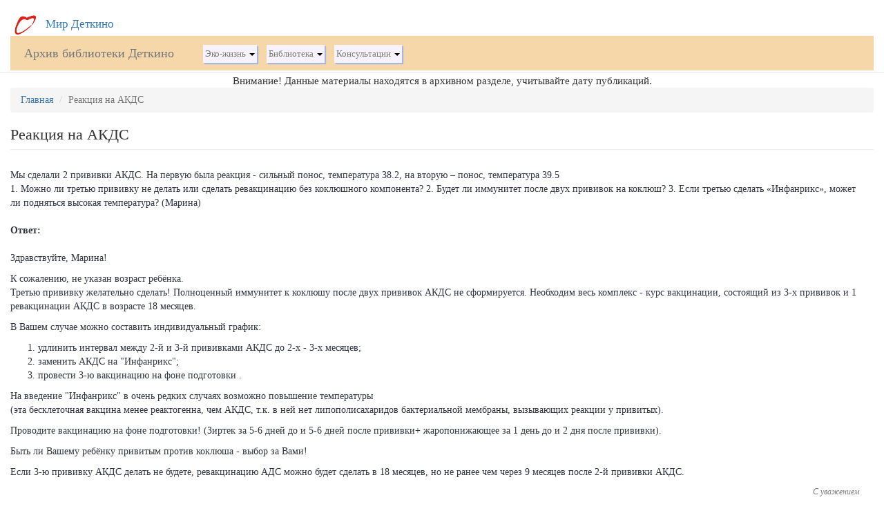

--- FILE ---
content_type: text/html; charset=utf-8
request_url: https://www.detkino.ru/info/comment/7211
body_size: 9175
content:
<!DOCTYPE html>
<html lang="ru" dir="ltr"
  xmlns:og="https://ogp.me/ns#">
<head>
<!-- Global Site Tag (gtag.js) - Google Analytics -->
<script async src="https://www.googletagmanager.com/gtag/js?id=UA-2289735-18"></script>
<script>

  window.dataLayer = window.dataLayer || [];
  function gtag(){dataLayer.push(arguments);}
  gtag('js', new Date());

  gtag('config', 'UA-2289735-18');
</script>

  
  <link rel="profile" href="http://www.w3.org/1999/xhtml/vocab" />
  <meta charset="utf-8">
  <meta name="viewport" content="width=device-width, initial-scale=1.0">
  <meta http-equiv="Content-Type" content="text/html; charset=utf-8" />
<link rel="shortcut icon" href="https://detkino.ru/info/files/favicon.ico" type="image/vnd.microsoft.icon" />
<meta name="description" content="Мы сделали 2 прививки АКДС. На первую была реакция - сильный понос, температура 38.2, на вторую – понос, температура 39.5 1. Можно ли третью прививку не делать или сделать ревакцинацию без коклюшного компонента? 2. Будет ли иммунитет после двух прививок на коклюш? 3. Если третью сделать «Инфанрикс», может ли подняться высокая температура? (Марина)" />
<meta name="generator" content="Drupal 7 (https://www.drupal.org)" />
<link rel="canonical" href="https://detkino.ru/info/node/6890" />
<link rel="shortlink" href="https://detkino.ru/info/node/6890" />
<meta property="og:site_name" content="Архив библиотеки Деткино" />
<meta property="og:type" content="article" />
<meta property="og:url" content="https://detkino.ru/info/node/6890" />
<meta property="og:title" content="Реакция на АКДС" />
<meta property="og:description" content="Мы сделали 2 прививки АКДС. На первую была реакция - сильный понос, температура 38.2, на вторую – понос, температура 39.5 1. Можно ли третью прививку не делать или сделать ревакцинацию без коклюшного компонента? 2. Будет ли иммунитет после двух прививок на коклюш? 3. Если третью сделать «Инфанрикс», может ли подняться высокая температура? (Марина)" />
<meta property="og:updated_time" content="2012-04-30T22:37:46+06:00" />
<meta property="article:published_time" content="2012-03-15T11:25:54+06:00" />
<meta property="article:modified_time" content="2012-04-30T22:37:46+06:00" />
  <title>Реакция на АКДС | Архив библиотеки Деткино</title>
  
  <style>
@import url("https://detkino.ru/info/modules/system/system.base.css?s7mxf7");
</style>
<style>
@import url("https://detkino.ru/info/sites/all/modules/date/date_repeat_field/date_repeat_field.css?s7mxf7");
@import url("https://detkino.ru/info/modules/field/theme/field.css?s7mxf7");
@import url("https://detkino.ru/info/modules/node/node.css?s7mxf7");
@import url("https://detkino.ru/info/sites/all/modules/views/css/views.css?s7mxf7");
@import url("https://detkino.ru/info/sites/all/modules/comment_notify/comment_notify.css?s7mxf7");
</style>
<style>
@import url("https://detkino.ru/info/sites/all/modules/ctools/css/ctools.css?s7mxf7");
@import url("https://detkino.ru/info/sites/all/modules/quote/quote.css?s7mxf7");
</style>
<link type="text/css" rel="stylesheet" href="https://detkino.ru/res/bootstrap-3.3.6/css/bootstrap.css" media="all" />
<link type="text/css" rel="stylesheet" href="https://cdn.jsdelivr.net/npm/@unicorn-fail/drupal-bootstrap-styles@0.0.2/dist/3.3.1/7.x-3.x/drupal-bootstrap.css" media="all" />
<style>
@import url("https://detkino.ru/info/sites/all/themes/bs_detkino16/css/style.css?s7mxf7");
@import url("https://detkino.ru/info/sites/all/themes/bs_detkino16/css/comments.css?s7mxf7");
</style>

    
  <script src="//code.jquery.com/jquery-2.2.4.min.js"></script>
<script>window.jQuery || document.write("<script src='/info/sites/all/modules/jquery_update/replace/jquery/2.2/jquery.min.js'>\x3C/script>")</script>
<script src="https://detkino.ru/info/files/js/js_GOikDsJOX04Aww72M-XK1hkq4qiL_1XgGsRdkL0XlDo.js"></script>
<script src="https://detkino.ru/res/bootstrap-3.3.6/js/bootstrap.min.js"></script>
<script src="https://detkino.ru/info/files/js/js_3YHJqXDuJMyv5ZqWH5fPV6CocjAHubgknLGSz-Uk7R0.js"></script>
<script src="https://detkino.ru/info/files/js/js_-NdDz4-g-AZ7Of3rJSB0o6ZyP9xso-hxAvVxJtjkt4o.js"></script>
<script>jQuery.extend(Drupal.settings, {"basePath":"\/info\/","pathPrefix":"","setHasJsCookie":0,"ajaxPageState":{"theme":"bs_detkino16","theme_token":"FeU1tnmRTvRUGhszw9kGVga9-jOWgVsKoIOfvXtMiFc","js":{"sites\/all\/themes\/bootstrap\/js\/bootstrap.js":1,"\/\/code.jquery.com\/jquery-2.2.4.min.js":1,"0":1,"misc\/jquery-extend-3.4.0.js":1,"misc\/jquery-html-prefilter-3.5.0-backport.js":1,"misc\/jquery.once.js":1,"misc\/drupal.js":1,"sites\/all\/modules\/jquery_update\/js\/jquery_browser.js":1,"https:\/\/detkino.ru\/res\/bootstrap-3.3.6\/js\/bootstrap.min.js":1,"sites\/all\/modules\/admin_menu\/admin_devel\/admin_devel.js":1,"sites\/all\/modules\/comment_notify\/comment_notify.js":1,"public:\/\/languages\/ru_4lU09Vojf0z34w4rpOVfIAZcPyl5nSxUDEHmQWYzfOo.js":1,"sites\/all\/modules\/quote\/quote.js":1},"css":{"modules\/system\/system.base.css":1,"sites\/all\/modules\/date\/date_repeat_field\/date_repeat_field.css":1,"modules\/field\/theme\/field.css":1,"modules\/node\/node.css":1,"sites\/all\/modules\/views\/css\/views.css":1,"sites\/all\/modules\/comment_notify\/comment_notify.css":1,"sites\/all\/modules\/ctools\/css\/ctools.css":1,"sites\/all\/modules\/quote\/quote.css":1,"https:\/\/detkino.ru\/res\/bootstrap-3.3.6\/css\/bootstrap.css":1,"https:\/\/cdn.jsdelivr.net\/npm\/@unicorn-fail\/drupal-bootstrap-styles@0.0.2\/dist\/3.3.1\/7.x-3.x\/drupal-bootstrap.css":1,"sites\/all\/themes\/bs_detkino16\/css\/style.css":1,"sites\/all\/themes\/bs_detkino16\/css\/comments.css":1}},"quote_nest":2,"bootstrap":{"anchorsFix":"0","anchorsSmoothScrolling":"0","formHasError":1,"popoverEnabled":1,"popoverOptions":{"animation":1,"html":0,"placement":"right","selector":"","trigger":"click","triggerAutoclose":1,"title":"","content":"","delay":0,"container":"body"},"tooltipEnabled":1,"tooltipOptions":{"animation":1,"html":0,"placement":"auto left","selector":"","trigger":"hover focus","delay":0,"container":"body"}}});</script>
  
  <!-- HTML5 element support for IE6-8 -->
  <!--[if lt IE 9]>
    <script src="https://cdn.jsdelivr.net/html5shiv/3.7.3/html5shiv-printshiv.min.js"></script>
  <![endif]-->
  
<script type="application/ld+json">
{
  "@context" : "http://schema.org",
  "@type" : "Organization",
  "name" : "Detkino",
  "url" : "https://detkino.ru",
  "sameAs" : [
    "https://vk.com/detkino_ru",
    "https://www.facebook.com/detkino.ru/",
    "https://twitter.com/detkino",
    "https://www.instagram.com/detkino.ru/",
    "https://plus.google.com/112469929219222919522"
  ]

}

</script>
<meta name="webmoney" content="1369602D-305F-458D-A924-3D1E13213463"/>
</head>
<body class="navbar-is-static-top html not-front not-logged-in no-sidebars page-node page-node- page-node-6890 node-type-otvet-immunologa">


<div id=page_container>
  <div id="skip-link">
    <a href="#main-content" class="element-invisible element-focusable">Перейти к основному содержанию</a>
  </div>
    <header id="navbar" role="banner" class="navbar navbar-static-top navbar-default">

<div style='font-size: 120%;'><a href='/app'> <img src='/favicons/favicon-32.png' style='width: 32px; margin: 0 10px 0 20px;'> Мир Деткино</a></div>      
  <div class="container-fluid">
    <div class="navbar-header">
          	
      
              
        <div style='text-align:center; margin: auto; width: 100%; padding: 0px 20px;'><a class="name navbar-brand" href="/info/" title="Главная">Архив библиотеки Деткино</a></div>
      
              <button type="button" class="navbar-toggle" data-toggle="collapse" data-target=".navbar-collapse"  style="float: right;">
          <span class="sr-only">Toggle navigation</span>
          <span class="icon-bar"></span>
          <span class="icon-bar"></span>
          <span class="icon-bar"></span>
        </button>
          </div>

          <div class="navbar-collapse collapse">
        <nav role="navigation">
                      <ul class="menu nav navbar-nav"><li class="first expanded dropdown"><a href="/info/eko-zhizn" title="Эко-жизнь" class="dropdown-toggle" data-toggle="dropdown">Эко-жизнь <span class="caret"></span></a><ul class="dropdown-menu"><li class="first leaf"><a href="/info/eko-zhizn/bytovaya-khimiya" title="Бытовая химия">Бытовая химия</a></li>
<li class="leaf"><a href="/info/eko-zhizn/kosmetika" title="Косметика">Косметика</a></li>
<li class="leaf"><a href="/info/eko-zhizn/pitanie" title="Питание">Питание</a></li>
<li class="last leaf"><a href="/info/eko-zhizn/eko-dom" title="Эко-дом">Эко-дом</a></li>
</ul></li>
<li class="expanded dropdown"><a href="/info/biblioteka" title="Библиотека" class="dropdown-toggle" data-toggle="dropdown">Библиотека <span class="caret"></span></a><ul class="dropdown-menu"><li class="first expanded"><a href="/info/biblioteka/podgotovka" title="Подготовка к беременности и родам">Подготовка</a></li>
<li class="leaf"><a href="/info/biblioteka/beremennost" title="Беременность">Беременность</a></li>
<li class="leaf"><a href="/info/biblioteka/abort" title="Аборт">Аборт</a></li>
<li class="leaf"><a href="/info/biblioteka/rody" title="Роды">Роды</a></li>
<li class="leaf"><a href="/info/biblioteka/novorozhdennyi" title="Новорожденный">Новорожденный</a></li>
<li class="leaf"><a href="/info/biblioteka/grudnoe-vskarmlivanie" title="Грудное вскармливание">Грудное вскармливание</a></li>
<li class="expanded"><a href="/info/biblioteka/do-goda" title="До года">До года</a></li>
<li class="leaf"><a href="/info/biblioteka/ot-1-do-3" title="От 1 до 3">От 1 до 3</a></li>
<li class="leaf"><a href="/info/biblioteka/s-3-do-7" title="С 3 до 7">С 3 до 7</a></li>
<li class="leaf"><a href="/info/biblioteka/shkolniki" title="Школьники">Школьники</a></li>
<li class="leaf"><a href="/info/biblioteka/podrostki" title="Подростки">Подростки</a></li>
<li class="expanded"><a href="/info/biblioteka/zdorove" title="Здоровье">Здоровье</a></li>
<li class="leaf"><a href="/info/biblioteka/knigi" title="Книги">Книги</a></li>
<li class="expanded"><a href="/info/biblioteka/psikhologiya" title="Психология">Психология</a></li>
<li class="leaf"><a href="/info/biblioteka/vospitanie" title="Воспитание">Воспитание</a></li>
<li class="last leaf"><a href="/info/biblioteka/razvitie-metodiki" title="Развитие, методики">Развитие, методики</a></li>
</ul></li>
<li class="last expanded dropdown"><a href="/info/konsultatsii" title="Консультации на сайте различных специалистов и врачей" class="dropdown-toggle" data-toggle="dropdown">Консультации <span class="caret"></span></a><ul class="dropdown-menu"><li class="first leaf"><a href="/info/konsultatsii/akusherki" title="">Акушерка</a></li>
<li class="leaf"><a href="/info/konsultatsii/immunolog/" title="">Врач по иммунопрофилактике</a></li>
<li class="leaf"><a href="/info/konsultatsii/urologa" title="">Уролог</a></li>
<li class="leaf"><a href="/info/konsultatsii/yurist/" title="Юрист">Юрист</a></li>
<li class="leaf"><a href="/info/konsultatsii/otdel-kadrov/" title="Отдел кадров">Отдел кадров</a></li>
<li class="leaf"><a href="/info/konsultatsii/pediatr/" title="Педиатр">Педиатр</a></li>
<li class="leaf"><a href="/info/konsultatsii/neonatolog/" title="Неонатолог">Неонатолог</a></li>
<li class="leaf"><a href="/info/konsultatsii/psikholog/" title="Психолог">Психолог</a></li>
<li class="leaf"><a href="/info/konsultatsii/konsultant-po-gv/" title="Консультации по грудному вскармливанию">Консультант по ГВ</a></li>
<li class="leaf"><a href="/info/konsultatsii/logoped/" title="Логопед">Логопед</a></li>
<li class="last leaf"><a href="/info/konsultatsii/sotsialnaya-sluzhba/" title="Социальная служба">Социальная служба</a></li>
</ul></li>
</ul>                    
        </nav>
      </div>

      </div>
</header>


<div class="main-container container-fluid">
 
 

  <header role="banner" id="page-header">
          <p class="lead" style='text-align: center; font-size: 110%;'>Внимание! Данные материалы находятся в архивном разделе, учитывайте дату публикаций.</p>
    
      </header> <!-- /#page-header -->

  <div class="row">

    
    <section class="col-sm-12">
      
            <ol class="breadcrumb"><li><a href="/info/">Главная</a></li>
<li class="active">Реакция на АКДС</li>
</ol>      <a id="main-content"></a>
                    <h1 class="page-header">Реакция на АКДС</h1>
                                                          <div class="region region-content">
    <section id="block-system-main" class="block block-system clearfix">

      
  <article id="node-6890" class="node node-otvet-immunologa clearfix">
       <div class="field field-name-body field-type-text-with-summary field-label-hidden"><div class="field-items"><div class="field-item even"><p>Мы сделали 2 прививки АКДС. На первую была реакция - сильный понос, температура 38.2, на вторую – понос, температура 39.5<br />
1. Можно ли третью прививку не делать или сделать ревакцинацию без коклюшного компонента? 2. Будет ли иммунитет после двух прививок на коклюш? 3. Если третью сделать «Инфанрикс», может ли подняться высокая температура? (Марина)<br />
<br /><strong>Ответ:</strong><br /><br />
 Здравствуйте, Марина!</p>
<p>
К сожалению, не указан возраст ребёнка.<br />
Третью прививку желательно сделать! Полноценный иммунитет к коклюшу после двух прививок АКДС не сформируется. Необходим весь комплекс - курс вакцинации, состоящий из 3-х прививок и 1 ревакцинации АКДС в возрасте 18 месяцев. </p>
<p>В Вашем случае можно составить индивидуальный график:</p>
<ol>
<li> удлинить интервал между 2-й и 3-й прививками АКДС  до 2-х - 3-х месяцев;</li>
<li> заменить АКДС на "Инфанрикс";</li>
<li> провести 3-ю вакцинацию на фоне подготовки .</li>
</ol>

<p>
На введение "Инфанрикс" в очень редких случаях возможно повышение температуры<br />
 (эта бесклеточная вакцина менее реактогенна, чем АКДС, т.к.  в ней нет липополисахаридов бактериальной мембраны, вызывающих реакции у привитых).</p>
<p> Проводите вакцинацию на фоне подготовки! (Зиртек за 5-6 дней до и 5-6 дней после прививки+ жаропонижающее  за 1 день до и 2 дня после прививки).</p>
<p>
Быть ли Вашему ребёнку привитым против коклюша - выбор за Вами! </p>
<p>
Если 3-ю прививку АКДС делать не будете, ревакцинацию АДС  можно будет сделать в 18 месяцев, но не ранее чем через 9 месяцев после 2-й прививки АКДС.</p>
<p></p><div class="podpis">С уважением<br />
врач-методист кабинета иммунопрофилактики МБУЗ ГП №3<br />
Архипова Н.Ф.</div>
</div></div></div><div class="field field-name-taxonomy-vocabulary-9 field-type-taxonomy-term-reference field-label-above"><div class="field-label">Консультации:&nbsp;</div><div class="field-items"><div class="field-item even"><a href="/info/immunolog">Иммунолог</a></div></div></div><div class="field field-name-taxonomy-vocabulary-15 field-type-taxonomy-term-reference field-label-above"><div class="field-label">Темы консультаций врача-иммунолога:&nbsp;</div><div class="field-items"><div class="field-item even"><a href="/info/taxonomy/term/800">Поствакцинальные осложнения </a></div><div class="field-item odd"><a href="/info/taxonomy/term/805">Вакцинация против дифтерии, коклюша, столбняка, АКДС, АДС, АДС-М, АД-М</a></div></div></div>    <footer>
        <ul class="links list-inline"><li class="comment-add first"><a href="/info/comment/reply/6890#comment-form" title="Поделитесь мыслями и мнениями об этом материале.">Комментировать</a></li>
<li class="statistics_counter last"><span>11107 просмотров</span></li>
</ul>  </footer>
    <div id="comments" class="comment-wrapper">
          <h2 class="title">Комментарии</h2>
      
  <a id="comment-5312"></a>
<div class="comment comment-by-anonymous clearfix">
  
  
    <h3><a href="/info/comment/5312#comment-5312" class="permalink" rel="bookmark">Иммунолог не в курсе, что</a></h3>
  
  <div class="submitted">
    <a href="/info/comment/5312#comment-5312" class="permalink" rel="bookmark">Permalink</a>    Оставлен <span class="username">Гость</span> Чтв, 22/03/2012 - 01:56  </div>

  <div class="content">
    <div class="field field-name-comment-body field-type-text-long field-label-hidden"><div class="field-items"><div class="field-item even"><p>Иммунолог не в курсе, что если температура поднималась выше 39 градусов, то вакцинацию продолжать нельзя?</p>
</div></div></div>      </div>

  <ul class="links list-inline"><li class="comment-reply first last"><a href="/info/comment/reply/6890/5312">ответить</a></li>
</ul></div>

<div class="indented"><a id="comment-7211"></a>
<div class="comment comment-by-anonymous clearfix">
  
  
    <h3><a href="/info/comment/7211#comment-7211" class="permalink" rel="bookmark">Иммунолог права. Прививки</a></h3>
  
  <div class="submitted">
    <a href="/info/comment/7211#comment-7211" class="permalink" rel="bookmark">Permalink</a>    Оставлен <span class="username">Martinka - `гость`</span> Суб, 10/11/2012 - 21:11  </div>

  <div class="content">
    <div class="field field-name-comment-body field-type-text-long field-label-hidden"><div class="field-items"><div class="field-item even"><p>Иммунолог права. Прививки не продолжают детям с сильной реакцией на вакцинацию, т.е. при повышении температуры выше 40 градусов. Кроме того, рекомендована не АКДС, а другие препараты.</p>
</div></div></div>      </div>

  <ul class="links list-inline"><li class="comment-reply first last"><a href="/info/comment/reply/6890/7211">ответить</a></li>
</ul></div>

<div class="indented"><a id="comment-8465"></a>
<div class="comment comment-by-anonymous clearfix">
  
  
    <h3><a href="/info/comment/8465#comment-8465" class="permalink" rel="bookmark">У моей дочки тоже была</a></h3>
  
  <div class="submitted">
    <a href="/info/comment/8465#comment-8465" class="permalink" rel="bookmark">Permalink</a>    Оставлен <span class="username">Гость</span> Срд, 24/04/2013 - 14:17  </div>

  <div class="content">
    <div class="field field-name-comment-body field-type-text-long field-label-hidden"><div class="field-items"><div class="field-item even"><p>У моей дочки тоже была температура на первую АКДС 37,3, на вторую 39,5, врач рекомендовала через три месяца Инфанрикс. К прививке готовили. Была температура 37,2 один день. Ревакцинацию сделаем через год- тоже Инфанриксом. Как мне объяснили-не надо бояться температуры после прививки. Чем выше температура, тем лучше иммунитет. Так организм ребенка отвечает на прививку. Но у всех по-разному...</p>
</div></div></div>      </div>

  <ul class="links list-inline"><li class="comment-reply first last"><a href="/info/comment/reply/6890/8465">ответить</a></li>
</ul></div>

<div class="indented"><a id="comment-8475"></a>
<div class="comment comment-by-anonymous clearfix">
  
  
    <h3><a href="/info/comment/8475#comment-8475" class="permalink" rel="bookmark"> Нам  вчера сделали прививку</a></h3>
  
  <div class="submitted">
    <a href="/info/comment/8475#comment-8475" class="permalink" rel="bookmark">Permalink</a>    Оставлен <span class="username">Гость</span> Срд, 24/04/2013 - 21:37  </div>

  <div class="content">
    <div class="field field-name-comment-body field-type-text-long field-label-hidden"><div class="field-items"><div class="field-item even"><p> Нам  вчера сделали прививку вторую АКДС, сегодня уже подскочила температура 38 у двоих,что у одной,что у второй. На каждую прививку у нас температура поднимается.</p>
</div></div></div>      </div>

  <ul class="links list-inline"><li class="comment-reply first last"><a href="/info/comment/reply/6890/8475">ответить</a></li>
</ul></div>
</div></div><a id="comment-7212"></a>
<div class="comment comment-by-anonymous clearfix">
  
  
    <h3><a href="/info/comment/7212#comment-7212" class="permalink" rel="bookmark">Иммунолог права. Прививки</a></h3>
  
  <div class="submitted">
    <a href="/info/comment/7212#comment-7212" class="permalink" rel="bookmark">Permalink</a>    Оставлен <span class="username">Martinka - `гость`</span> Суб, 10/11/2012 - 21:11  </div>

  <div class="content">
    <div class="field field-name-comment-body field-type-text-long field-label-hidden"><div class="field-items"><div class="field-item even"><p>Иммунолог права. Прививки не продолжают детям с сильной реакцией на вакцинацию, т.е. при повышении температуры выше 40 градусов. Кроме того, рекомендована не АКДС, а другие препараты.</p>
</div></div></div>      </div>

  <ul class="links list-inline"><li class="comment-reply first last"><a href="/info/comment/reply/6890/7212">ответить</a></li>
</ul></div>
</div><a id="comment-7215"></a>
<div class="comment comment-by-anonymous clearfix">
  
  
    <h3><a href="/info/comment/7215#comment-7215" class="permalink" rel="bookmark"> Ну и народ... Доктор, после</a></h3>
  
  <div class="submitted">
    <a href="/info/comment/7215#comment-7215" class="permalink" rel="bookmark">Permalink</a>    Оставлен <span class="username">Гость</span> Вск, 11/11/2012 - 00:26  </div>

  <div class="content">
    <div class="field field-name-comment-body field-type-text-long field-label-hidden"><div class="field-items"><div class="field-item even"><p> Ну и народ... Доктор, после первой прививки был понос, после второй ребенок перестал разговаривать. Стоит ли продолжать вакцинацию?</p>
</div></div></div>      </div>

  <ul class="links list-inline"><li class="comment-reply first last"><a href="/info/comment/reply/6890/7215">ответить</a></li>
</ul></div>

<div class="indented"><a id="comment-8464"></a>
<div class="comment comment-by-anonymous clearfix">
  
  
    <h3><a href="/info/comment/8464#comment-8464" class="permalink" rel="bookmark">в возрасте 4,5 месяца ребенок</a></h3>
  
  <div class="submitted">
    <a href="/info/comment/8464#comment-8464" class="permalink" rel="bookmark">Permalink</a>    Оставлен <span class="username">Гость</span> Срд, 24/04/2013 - 14:03  </div>

  <div class="content">
    <div class="field field-name-comment-body field-type-text-long field-label-hidden"><div class="field-items"><div class="field-item even"><p>в возрасте 4,5 месяца ребенок у вас говорил?</p>
</div></div></div>      </div>

  <ul class="links list-inline"><li class="comment-reply first last"><a href="/info/comment/reply/6890/8464">ответить</a></li>
</ul></div>
</div><a id="comment-8466"></a>
<div class="comment comment-by-anonymous clearfix">
  
  
    <h3><a href="/info/comment/8466#comment-8466" class="permalink" rel="bookmark">А у моих детей прививки</a></h3>
  
  <div class="submitted">
    <a href="/info/comment/8466#comment-8466" class="permalink" rel="bookmark">Permalink</a>    Оставлен <span class="username">Гость</span> Срд, 24/04/2013 - 14:28  </div>

  <div class="content">
    <div class="field field-name-comment-body field-type-text-long field-label-hidden"><div class="field-items"><div class="field-item even"><p>А у моих детей прививки совпадали с режущимися зубками.Десна была припухшей, после прививок температура от 37 до 39град. Поэтому не понятно на что была температура и понос, но, как мне сказал педиатр- на АКДС не может быть поноса. </p>
</div></div></div>      </div>

  <ul class="links list-inline"><li class="comment-reply first last"><a href="/info/comment/reply/6890/8466">ответить</a></li>
</ul></div>

  </div>
</article>

</section>
  </div>
    </section>

    
  </div>
</div>

  <footer class="footer container-fluid">
      <div class="region region-footer">
    <section id="block-block-72" class="block block-block clearfix">

      
  <div style="margin:auto; text-align:center">
<div itemscope="" itemtype="http://schema.org/Organization"><a href="/" itemprop="name">Деткино</a>
<p><a href="/view/Рекламодателям">Рекламодателям</a>  <a href="/view/контакты_Деткино">Контакты</a>   <a href="/contact">Написать нам</a>   <a href="/view/способы_оплаты">Способы оплаты</a>   <a href="/view/agreement">Пользовательское соглашение и политика конфиденциальности</a></p>
</div>
</div>
</section>
<section id="block-block-61" class="block block-block clearfix">

      
  <p>Библиотека Деткино - Архив.  Возрастное ограничение <span style="font-size: 120%;">18+</span>
</p>
<p>Электронное периодическое издание Деткино. Зарегистрировано Роскомнадзором 08 сентября 2011 года. Свидетельство о регистрации средства массовой информации Эл № ФС77-46460. За содержание рекламных материалов ответственность несут рекламодатели. Администрация не несет ответственности за сообщения, оставляемые посетителями сайта.  Помните, что по вопросам, касающимся здоровья, необходимо консультироваться с врачом. <b><u>При использовании информации, ссылка на сайт обязательна.</u></b></p>
<div style="margin:auto; text-align:center"><a href="/">detkino.ru</a> © 2008-2022</div>

</section>
<section id="block-block-17" class="block block-block clearfix">

      
  <noindex>
<!-- HotLog -->
<span id="hotlog_counter"></span>
<span id="hotlog_dyn"></span>
<script type="text/javascript">
var hot_s = document.createElement('script');
hot_s.type = 'text/javascript'; hot_s.async = true;
hot_s.src = 'https://js.hotlog.ru/dcounter/518397.js';
hot_d = document.getElementById('hotlog_dyn');
hot_d.appendChild(hot_s);
</script>
<noscript>
<a href="https://click.hotlog.ru/?518397" target="_blank"><img
src="http://hit26.hotlog.ru/cgi-bin/hotlog/count?s=518397&amp;im=305" border="0"
alt="HotLog"></a>
</noscript>
<!-- /HotLog -->
<!-- Yandex.Metrika counter --> <script type="text/javascript" > (function (d, w, c) { (w[c] = w[c] || []).push(function() { try { w.yaCounter159699 = new Ya.Metrika({ id:159699, clickmap:true, trackLinks:true, accurateTrackBounce:true, webvisor:true }); } catch(e) { } }); var n = d.getElementsByTagName("script")[0], s = d.createElement("script"), f = function () { n.parentNode.insertBefore(s, n); }; s.type = "text/javascript"; s.async = true; s.src = "https://mc.yandex.ru/metrika/watch.js"; if (w.opera == "[object Opera]") { d.addEventListener("DOMContentLoaded", f, false); } else { f(); } })(document, window, "yandex_metrika_callbacks"); </script> <noscript><div><img src="https://mc.yandex.ru/watch/159699" style="position:absolute; left:-9999px;" alt="" /></div></noscript> <!-- /Yandex.Metrika counter -->

</noindex>
</section>
  </div>
  </footer>


  <script src="https://detkino.ru/info/files/js/js_MRdvkC2u4oGsp5wVxBG1pGV5NrCPW3mssHxIn6G9tGE.js"></script>
  
</div>

</body>

</html>


--- FILE ---
content_type: text/css
request_url: https://detkino.ru/info/sites/all/themes/bs_detkino16/css/style.css?s7mxf7
body_size: 4159
content:

/**
 * Place your custom styles here.
 */



body, html {
  font-family: Verdana;
  
}
#page_container {
  max-width: 1960px;
  margin: auto;
}
img {
  max-width:800px; 

}


.city_toggle {
  
  font-size: 85%; 
  
  text-align: right;
  padding-right: 10px;
  float: right;
  z-index: 99999;
  margin-top: -17px;

}
.city_toggle a {
  color: #000;
}
.nav {
  margin-top: 10px;
}

.logo img {
	max-width: 320px;
}

h1 {
	font-size: 160%;
}

h2 {
	font-size: 150%;
}
h3 {
	font-size: 130%;
}
h4 {
	font-size: 110%;
}
h5 {
	font-size: 105%;
}
h2.block-title  {
	font-size: 110%;
}

.navbar {
  background: none;
  margin-top: 15px;
}

.region-sidebar-first {
	background: none;
}

.col-sm-3000 {
	max-width: 200px;
}

.region li, .region ul {
	margin: 0;
	padding: 0;
	/* list-style: none; */
}
ul li {
  
   list-style: none; 
}

.node ul li {
   list-style: disc;
   margin-left: 36px; 
}

.node ol li {
   
   margin-left: 0px; 
}

.region-footer {
  padding: 0px 0px 0px 0px;
  font-size: 0.8em;
  text-align: left;
  line-height: 105%;
  color: #777777;
  width:90%;
  max-width: 1000px;
  margin: auto;
}

.field-item, .field-label, .field-items {
	width: auto;
	display: inline-block;
	margin-right: 10px;
}
.field-type-taxonomy-term-reference {
	font-weight: bold;
	font-style: italic;
	font-size: 90%;
	color: #999;
}
.field-name-taxonomy-vocabulary-1 {
	margin: 4px 0;
}
#block-views-comments-recent-block .views-field-comment-body {
  font-size: 90%;
  
 
}#block-views-comments-recent-block .views-row {
  padding-left: 8px;
  margin-top: 4px;
  line-height: 110%
}
#block-views-comments-recent-block  div.views-field-view-comment { display: inline-block; }

li.node-readmore {
	display: none;
}

.list-inline li {
	padding-right: 8px;
}
.node-teaser .links {
	margin-top: 7px;
	font-size: 95%;
}

.text-center{
	margin-top: 20px;
}

.field-name-field-images {
	width: auto;
	
}
.field-type-image {
	width: auto;
	max-width: 300px;
	float: left;
	display: inline-block;
}



.left	{ clear: both; float:left; margin:20px;} /*мїЎп© в¬®к¬ пўІж« о©Ґ, гј°бЈ­йЈ о©Ґ г¬Ґг®Є/
.right	{ clear: both; float:right; margin:20px;}  /*мїЎп© в¬®к¬ пўІж« о©Ґ, гј°бЈ­йЈ о©Ґ г°°бЈ®*/


table .seredina {
  border-top: 3px solid #69c;
  border-bottom: 3px solid #69c;
  background-color: #369;
  color: #e4e9eb;
}


.nb {
  border-left: 3px solid #008000;
  padding: 15px 15px;
  margin: 25px 0px 20px 80px;
  color: black;
  background-color: #99FF66;
  text-align: left;
  font-size: 0.85em;
  line-height: 1.3em;
  font-family: Verdana;
}


.videliblock {
  padding: 15px 15px;
  color: black;
  background-color: #F9E3FD;
  text-align: right;
  font-size: 1 em;
  line-height: 1.3em;
  font-family: Verdana;
}



.blockcenter {
  padding: 15px 15px;
  color: black;
  background-color: #6699FF;
  text-align: center;
  font-size: 1 em;
  line-height: 1.3em;
  font-family: Verdana;
}


.obmessages {
  background-color: #eee;
  border: 1px solid #ccc;
  padding: 0.3em;
  margin-bottom: 1em;
}

.wb {   border: 1px solid #FFCC00;
  padding: 5px 5px;
  background-color: #FFCC33;
  text-align: left;
  font-size: 0.85em;
  line-height: 1.3em;
  font-family: Verdana;
}



.main{
  margin:0px 250px 0 0;
 text-align: left;  vertical-align: top;
}
.side{
  width:230px;
  float:right;
  clear:right;
  margin:0 0 10px 0;
}
.main .form-item,.side .form-item{
  margin:0;
}
.side input.form-text{
  width:100%
}
#guidelink{
  font-size:10px;
  text-decoration:none;
  border-bottom:dashed 1px;
}
.guidelines{
  display:none;
  margin:10px 0 0;
}

.nazv {
  text-align: left;
  font-size: 1.0em;
}

.data {
  font-size: 0.9em;
  margin-top: 6px;
}

.podpis {
  color: grey;
  font-style: italic;
  text-align: right;
  font-size: 85%;
  font-family: Verdana;
}

.more-link {padding-left: 10px;}
 

#agelimit {
	position: absolute;
	top:0;
	right:0;
    width: 69px;
	height:40px;
	background: url('/images/18+.jpg');
	}
	
.field-field-agemark { 
		 color: #3399ff; 
		 font-size:120%; 
		 font-weight: bold;
		 margin-bottom: 5px; 
		 text-align: right; 
}

.field-name-body  {
	clear: none;
}

.field-item {
	clear: none;
	
}

.field-items {
	clear: none;
	
}

#commtopics {
	padding-left: 5px;
}

div .node_images {
  float: left; 
  margin: 0 15px 5px 0px;
}
div.node_images img {
  display:block; 
  margin-bottom:5px;
}

.konkurs .node_images {
  float: right; 
  margin: 0 15px 5px 0px; 
  display:block; 
  margin-bottom:5px;
}


ul.navbar-nav span {
  color: #000;
}
ul.navbar-nav a {
  margin: 3px 7px; 
  padding: 3px;
  font-size: 90%;
  background: #F6F3FF;
  color: #403B30;
  /*text-shadow: 2px 2px 3px #fff, 0 0 1em #fff;*/
  box-shadow: 2px 2px 1px #A6B8DE;

}
.active-trail {
  text-shadow: none;
}
ul.navbar-nav a:hover {

  background: #F6F3FF;
}

ul.navbar-nav li {

}
.node {
  color: #303540;
  font-size: 100%;

}
.node-teaser h2 {

  border-left: 0px solid #EFF5FF;
  
}




/* ************************** */

#content .title, #content .title a {
  color: #3399FF;
  text-align: left;
}
.content h1 {
  color: #369;
  font-size: 1.9em;
  text-align: left;
}
.content h2 {
  color: #58b;
  font-size: 1.7em;
text-align: left;
}
.content h3 {
  color: #69c;
  font-size: 1.0em;
text-align: left;
}
.content h4 {
  color: #8be;
  font-size: 1.3em;
text-align: left;
}
.content h5 {
  color: #96c6f6;
  font-size: 1.15em;
text-align: left;
}
.submitted {
  color: gray;
  font-size: 0.7em;
}


div.links {
  color: #ff8c00;
}
.links a {
  font-weight: bold;
}
.box {
  padding: 0 0 1.5em 0;
}
.box {
  padding: 0;
  margin: 0;
}
.box h2 {
  font-size: 9px;
}

.block-block, .block-poll {

  font-size: 90%;

}

#block-block-3, #block-block-4 {
  font-size: 80%;  
}

.block {

  margin-bottom: 1.5em;
  text-align: left;  
  vertical-align: top;

}
.noblock .block {
  margin: 0;
  padding: 0;  
}
.box .title {
  font-size: 1.1em;
}
.node {
  margin: .5em 0 2.5em 0;
  text-align:left;
}
.node .content, .comment .content {
  margin: .5em 0 .5em 0;
}
.node .taxonomy {
  color: #999;
  font-size: 0.83em;
  padding: 1.5em;
}
.node .picture {
  border: 1px solid #fff;
  float: right;
  margin: 0.5em;
}

.comment {
  border-top: 1px solid #FF9933;
  padding: .1em;
  margin-bottom: 1em;
}
.comment .title {
  font-size: 1em;
  padding: 0px 0 0px 1px;
}
.comment .new {
  font-weight: bold;
  font-size: 1em;
  margin-left: 10px;
  color: red;
}
.comment .picture {
  border: px solid #fff;
  float: right;
  margin: 10px;
}

div.links {
  font-size: 0.75em;
}
div.links .prev, div.links .next, div.links .up {
  font-size: 1.15em;
}
.titles .prev, .titles .next  {
  font-size: 0.85em;
  font-weight: bold;
  color: #444;
}
.hide {
  display: none
}
.nav .links .next a:link {
  padding: 17px 17px 17px 0;
  background: transparent url(arrow-next.png) right center no-repeat;
}
.nav .links .next a:visited {
  padding: 17px 17px 17px 0;
  background: transparent url(arrow-next-visited.png) right center no-repeat;
}
.nav .links .next a:hover {
  padding: 17px 17px 17px 0;
  background: transparent url(arrow-next-hover.png) right center no-repeat;
}
.nav .links .prev a:link {
  padding: 17px 0 17px 17px;
  background: transparent url(arrow-prev.png) left center no-repeat;
}
.nav .links .prev a:visited {
  padding: 17px 0 17px 17px;
  background: transparent url(arrow-prev-visited.png) left center no-repeat;
}
.nav .links .prev a:hover {
  padding: 17px 0 17px 17px;
  background: transparent url(arrow-prev-hover.png) left center no-repeat;
}
.nav .links .up a:link {
  padding: 11px 0 17px 0;
  background: transparent url(arrow-up.png) center top no-repeat;
}
.nav .links .up a:visited {
  padding: 11px 0 17px 0;
  background: transparent url(arrow-up-visited.png) center top no-repeat;
}
.nav .links .up a:hover {
  padding: 11px 0 17px 0;
  background: transparent url(arrow-up-hover.png) center top no-repeat;
}

/* ************************** */


.unit-main {padding-left:30px; line-height:150%;}
.unit-title {font-size:11pt; font-weight:bold; margin-bottom:15px;}
.unit-sect1 {font-size:11pt;margin-bottom:10px;line-height:150%;}
.unit-sect2 {font-size:10pt;margin-bottom:5px;line-height:150%;}
.unit-sect3 {font-size:10pt;margin-bottom:5px;line-height:150%;}
.unit-sect4 {font-size:10pt;margin-bottom:5px;line-height:150%;}


#block-block-63, .main-container{margin-top: 0;}
#block-block-63, #block-block-64 {margin: 0;}
#block-block-50 p {padding: 5px 0 5px 15px;}
#block-block-56 {max-width: 500px;}
#block-block-14 {text-align: center;}
.navbar-default {margin-bottom: 0;}

#pogoda {max-width: 150px; float: right;}
.view-smeshinki-front {
  font-size: 80%;
}

.navbar-default, ul.navbar-nav, .navbar-collapse, .navbar-static-top, .navbar-static-top .container {
    padding-bottom: 7px;
   
  } 

 .navbar-default {margin-top: 20px; padding-bottom: 3px;} 

.node-teaser {
  box-shadow:  0 0 2px #fff;
  margin: 6px 0;
  padding: 6px 4px;
}
.node-teaser h2 {
   margin: 6px 0;
   
   font-size: 130%;
}

.node-teaser h2 a{
   padding: 3px;
   background: #F6F3FF;
   line-height: 140%;
}

#secondary-menu {
/*  border-collapse: separate ;              /*п­ аЇЁл «аЇ«пІ®л  аЇ¤ аЇЁлЇ¬*/
  float: right;
  font-size: 100%;
  background-color: #3A9BFC;
  border-bottom: 2px solid #BFD3FF;
  height:30px;
  margin-right: 0px;


}
#secondary-menu {
/*  border-collapse: separate ;              /*п­ аЇЁл «аЇ«пІ®л  аЇ¤ аЇЁлЇ¬*/
  float: right;
  font-size: 100%;
  background-color: #3A9BFC;
  border-bottom: 2px solid #BFD3FF;
  height:30px;
  margin-right: 0px;
}

.vtormenu {
  margin-right: 15px;
}
.secondary-links, .secondary-links a:link, .secondary-links a:visited  {

}
.secondary-links a:hover {

  text-decoration: underline;
}
#secondary-menu .secondary-links {
  font-size: 100%;
  text-align: left;
  font-weight:normal;

}

#secondary-menu a {color: fff;}

.sec_menu_item {vertical-align: middle; padding-left:3px; padding-right:3px; text-align:center; width:100px; }
.sec_menu_space { background:#ffffff; }
.sec_menu_finish {background:#ffffff; }


.navbar-toggle {
  float: left; 
  margin: 20px;
}
li.comment-add a {
  color: #7487B2;
}


#block-block-56, #ya-site-form0 {
  margin: 0;
}



/*
цветовая схема
*/
/* верхняя плашка */
.navbar-collapse {
  
    background: #f6d7a9;
} 

/* кнопки на верхней плашке*/

ul.navbar-nav a {
  margin: 3px 7px; 
  padding: 3px;
  font-size: 90%;
  /*text-shadow: 2px 2px 3px #fff, 0 0 1em #fff;*/
  box-shadow: 2px 2px 1px #A6B8DE;
  
}

/* цвет текста на кнопке */
.navbar-collapse a {
  color: #fff;
  text-shadow: 1px 1px 1px #fff;
}

/* конкурсы */
.infotop_left { vertical-align: top; background-color:#6ACA25; padding: 10px; text-align:left; ;}

/* афиша */
.infotop_right {  vertical-align: top; background-color:#fef764; padding: 10px; text-align:left; box-shadow: inset 1px 1px 1px yellow;}

/* заголовок блоков */

h2.block-title {
  border-top: none;
  color: #fff;
  font-size: 80%;
  font-weight: 500;
  padding: 5px 5px 5px 15px;
  margin: 0 0 10px 0;
  background: #3A9BFC;
  text-align: left;
  text-transform: uppercase;
  text-shadow: 1px 1px 1px #222;

}
/* меню среднее */
.sec_menu_item a {
  color: #fff; 
  text-shadow: 1px 1px 1px #222;
  font-weight: normal;
}
 #secondary-menu a{
  background-color: #399AFB;
  color: #fff;
  padding: 4px 4px;
  text-decoration: none;
}
#secondary-menu a:hover{
  background-color: #F89C12;
  color: #fff;
  text-decoration: none;
  padding: 4px 4px;
}
#secondary-menu .middlelinks a {
  font-size: 100%;
  font-weight: normal;
  text-shadow: none;
  background-color: none;
  padding: 8px 8px;
  text-shadow: inset 0px 2px 3px black;

}
#secondary-menu ul.middlelinks li{
  background-color: none;
  margin: 2px 0 ;
}

/* заголовок  */
h2 a {
  color: #5C6A8A;
  
}
.node-teaser h2 a{
   padding: 3px;
   background: #F6F3FF;
   line-height: 140%;
   text-shadow: 1px 1px 1px #C2E4FC;
}
.news-cities {

   display: inline-block;
   line-height: 190%;
}
.news-cities b {
  font-weight: normal;
}
.news-cities a.link-goto {
  padding: 3px 6px;
  margin: 1px 1px;
  background-color: #F69B2C;
  text-shadow:  1px 1px 3px #fff;
  color: #333;
}
.news-cities a.link-active {
  padding: 3px 6px;
  /* background-color: #6DC835; */
  background: linear-gradient(to right, #fff 0%, #6DC835 5%);
  color: #000;
  margin: 1px 1px;
  text-shadow: 1px 1px 3px #fff;
}

.bigimg {
  max-width:80%; 
  
}


.afisha_item_title{
  margin-top:8px;
}
.afisha_item_title a{
  background: #F6F3FF;
  line-height: 140%;
  text-shadow: 1px 1px 1px #C2E4FC; 
}

.afisha_item_age{
  font-size: 95%;
  font-style: italic;
  color: #777;
  display: inline-block;
  margin-right: 20px;
}
.afisha_item_dates {
  font-size: 90%;
  color: #fff;
  background: #5D8FFF;
  display: inline-block;
  border-radius: 4px;
  padding: 1px 3px;
}
.afisha_item_dates_arhive {
  font-size: 90%;
  color: #444;
  background: #ddd;
  display: inline-block;
  border-radius: 4px;
  padding: 1px 3px;
}
#views_slideshow_cycle_teaser_section_afisha_teasers-block .views-field-field-images {
    background-color: #eee;
}
.ads570 img {
  max-width: 100%;
}

.node-teaser {
  border-bottom: 3px double #eee; 
}

.blockrotator img {
  max-width: 100%;
}

.views-field-title  { margin-top:40px; }
.views-field-field-images {float: left; margin-right: 10px;}
.views-field-view-node {margin-top: 10px;}

--- FILE ---
content_type: text/css
request_url: https://detkino.ru/info/sites/all/themes/bs_detkino16/css/comments.css?s7mxf7
body_size: 102
content:
.indented {
	margin-left: 10px;
	
}